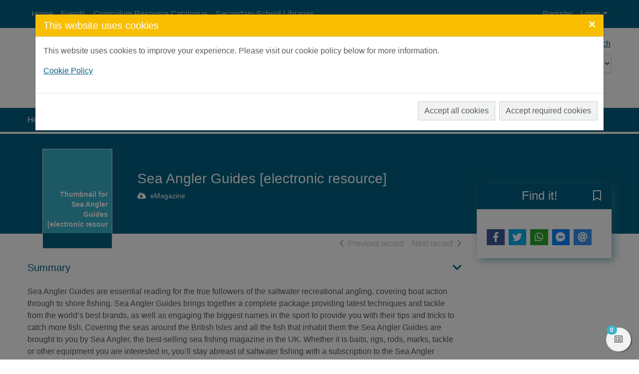

--- FILE ---
content_type: text/html; charset=UTF-8
request_url: https://aberdeenshire.spydus.co.uk/cgi-bin/spydus.exe/ENQ/WPAC/ALLENQ/191809688?QRY=IRN(80866162)&SETLVL=SET&FMT=TAGS&XSLT=XTagDisplay.xsl
body_size: 796
content:
<p xmlns="http://www.w3.org/1999/xhtml" xmlns:civica="http://www.civica.com">No tags available as yet</p><div class="text-right mt-3" xmlns="http://www.w3.org/1999/xhtml" xmlns:civica="http://www.civica.com"><a href="/cgi-bin/spydus.exe/MSGTRN/WPAC/LOGINB/191809688?RDT=/cgi-bin/spydus.exe/PGM/WPAC/TAG/191809688/80866162/SP" class="btn btn-primary" role="button">Add my tags</a></div>

--- FILE ---
content_type: text/html; charset=utf-8
request_url: https://www.google.com/recaptcha/api2/anchor?ar=1&k=6Ldc0aclAAAAAJdKPgtouWrqiEGZyT_lAZMe0Uzc&co=aHR0cHM6Ly9hYmVyZGVlbnNoaXJlLnNweWR1cy5jby51azo0NDM.&hl=en&v=PoyoqOPhxBO7pBk68S4YbpHZ&size=normal&anchor-ms=20000&execute-ms=30000&cb=y1kax5u3y04z
body_size: 49410
content:
<!DOCTYPE HTML><html dir="ltr" lang="en"><head><meta http-equiv="Content-Type" content="text/html; charset=UTF-8">
<meta http-equiv="X-UA-Compatible" content="IE=edge">
<title>reCAPTCHA</title>
<style type="text/css">
/* cyrillic-ext */
@font-face {
  font-family: 'Roboto';
  font-style: normal;
  font-weight: 400;
  font-stretch: 100%;
  src: url(//fonts.gstatic.com/s/roboto/v48/KFO7CnqEu92Fr1ME7kSn66aGLdTylUAMa3GUBHMdazTgWw.woff2) format('woff2');
  unicode-range: U+0460-052F, U+1C80-1C8A, U+20B4, U+2DE0-2DFF, U+A640-A69F, U+FE2E-FE2F;
}
/* cyrillic */
@font-face {
  font-family: 'Roboto';
  font-style: normal;
  font-weight: 400;
  font-stretch: 100%;
  src: url(//fonts.gstatic.com/s/roboto/v48/KFO7CnqEu92Fr1ME7kSn66aGLdTylUAMa3iUBHMdazTgWw.woff2) format('woff2');
  unicode-range: U+0301, U+0400-045F, U+0490-0491, U+04B0-04B1, U+2116;
}
/* greek-ext */
@font-face {
  font-family: 'Roboto';
  font-style: normal;
  font-weight: 400;
  font-stretch: 100%;
  src: url(//fonts.gstatic.com/s/roboto/v48/KFO7CnqEu92Fr1ME7kSn66aGLdTylUAMa3CUBHMdazTgWw.woff2) format('woff2');
  unicode-range: U+1F00-1FFF;
}
/* greek */
@font-face {
  font-family: 'Roboto';
  font-style: normal;
  font-weight: 400;
  font-stretch: 100%;
  src: url(//fonts.gstatic.com/s/roboto/v48/KFO7CnqEu92Fr1ME7kSn66aGLdTylUAMa3-UBHMdazTgWw.woff2) format('woff2');
  unicode-range: U+0370-0377, U+037A-037F, U+0384-038A, U+038C, U+038E-03A1, U+03A3-03FF;
}
/* math */
@font-face {
  font-family: 'Roboto';
  font-style: normal;
  font-weight: 400;
  font-stretch: 100%;
  src: url(//fonts.gstatic.com/s/roboto/v48/KFO7CnqEu92Fr1ME7kSn66aGLdTylUAMawCUBHMdazTgWw.woff2) format('woff2');
  unicode-range: U+0302-0303, U+0305, U+0307-0308, U+0310, U+0312, U+0315, U+031A, U+0326-0327, U+032C, U+032F-0330, U+0332-0333, U+0338, U+033A, U+0346, U+034D, U+0391-03A1, U+03A3-03A9, U+03B1-03C9, U+03D1, U+03D5-03D6, U+03F0-03F1, U+03F4-03F5, U+2016-2017, U+2034-2038, U+203C, U+2040, U+2043, U+2047, U+2050, U+2057, U+205F, U+2070-2071, U+2074-208E, U+2090-209C, U+20D0-20DC, U+20E1, U+20E5-20EF, U+2100-2112, U+2114-2115, U+2117-2121, U+2123-214F, U+2190, U+2192, U+2194-21AE, U+21B0-21E5, U+21F1-21F2, U+21F4-2211, U+2213-2214, U+2216-22FF, U+2308-230B, U+2310, U+2319, U+231C-2321, U+2336-237A, U+237C, U+2395, U+239B-23B7, U+23D0, U+23DC-23E1, U+2474-2475, U+25AF, U+25B3, U+25B7, U+25BD, U+25C1, U+25CA, U+25CC, U+25FB, U+266D-266F, U+27C0-27FF, U+2900-2AFF, U+2B0E-2B11, U+2B30-2B4C, U+2BFE, U+3030, U+FF5B, U+FF5D, U+1D400-1D7FF, U+1EE00-1EEFF;
}
/* symbols */
@font-face {
  font-family: 'Roboto';
  font-style: normal;
  font-weight: 400;
  font-stretch: 100%;
  src: url(//fonts.gstatic.com/s/roboto/v48/KFO7CnqEu92Fr1ME7kSn66aGLdTylUAMaxKUBHMdazTgWw.woff2) format('woff2');
  unicode-range: U+0001-000C, U+000E-001F, U+007F-009F, U+20DD-20E0, U+20E2-20E4, U+2150-218F, U+2190, U+2192, U+2194-2199, U+21AF, U+21E6-21F0, U+21F3, U+2218-2219, U+2299, U+22C4-22C6, U+2300-243F, U+2440-244A, U+2460-24FF, U+25A0-27BF, U+2800-28FF, U+2921-2922, U+2981, U+29BF, U+29EB, U+2B00-2BFF, U+4DC0-4DFF, U+FFF9-FFFB, U+10140-1018E, U+10190-1019C, U+101A0, U+101D0-101FD, U+102E0-102FB, U+10E60-10E7E, U+1D2C0-1D2D3, U+1D2E0-1D37F, U+1F000-1F0FF, U+1F100-1F1AD, U+1F1E6-1F1FF, U+1F30D-1F30F, U+1F315, U+1F31C, U+1F31E, U+1F320-1F32C, U+1F336, U+1F378, U+1F37D, U+1F382, U+1F393-1F39F, U+1F3A7-1F3A8, U+1F3AC-1F3AF, U+1F3C2, U+1F3C4-1F3C6, U+1F3CA-1F3CE, U+1F3D4-1F3E0, U+1F3ED, U+1F3F1-1F3F3, U+1F3F5-1F3F7, U+1F408, U+1F415, U+1F41F, U+1F426, U+1F43F, U+1F441-1F442, U+1F444, U+1F446-1F449, U+1F44C-1F44E, U+1F453, U+1F46A, U+1F47D, U+1F4A3, U+1F4B0, U+1F4B3, U+1F4B9, U+1F4BB, U+1F4BF, U+1F4C8-1F4CB, U+1F4D6, U+1F4DA, U+1F4DF, U+1F4E3-1F4E6, U+1F4EA-1F4ED, U+1F4F7, U+1F4F9-1F4FB, U+1F4FD-1F4FE, U+1F503, U+1F507-1F50B, U+1F50D, U+1F512-1F513, U+1F53E-1F54A, U+1F54F-1F5FA, U+1F610, U+1F650-1F67F, U+1F687, U+1F68D, U+1F691, U+1F694, U+1F698, U+1F6AD, U+1F6B2, U+1F6B9-1F6BA, U+1F6BC, U+1F6C6-1F6CF, U+1F6D3-1F6D7, U+1F6E0-1F6EA, U+1F6F0-1F6F3, U+1F6F7-1F6FC, U+1F700-1F7FF, U+1F800-1F80B, U+1F810-1F847, U+1F850-1F859, U+1F860-1F887, U+1F890-1F8AD, U+1F8B0-1F8BB, U+1F8C0-1F8C1, U+1F900-1F90B, U+1F93B, U+1F946, U+1F984, U+1F996, U+1F9E9, U+1FA00-1FA6F, U+1FA70-1FA7C, U+1FA80-1FA89, U+1FA8F-1FAC6, U+1FACE-1FADC, U+1FADF-1FAE9, U+1FAF0-1FAF8, U+1FB00-1FBFF;
}
/* vietnamese */
@font-face {
  font-family: 'Roboto';
  font-style: normal;
  font-weight: 400;
  font-stretch: 100%;
  src: url(//fonts.gstatic.com/s/roboto/v48/KFO7CnqEu92Fr1ME7kSn66aGLdTylUAMa3OUBHMdazTgWw.woff2) format('woff2');
  unicode-range: U+0102-0103, U+0110-0111, U+0128-0129, U+0168-0169, U+01A0-01A1, U+01AF-01B0, U+0300-0301, U+0303-0304, U+0308-0309, U+0323, U+0329, U+1EA0-1EF9, U+20AB;
}
/* latin-ext */
@font-face {
  font-family: 'Roboto';
  font-style: normal;
  font-weight: 400;
  font-stretch: 100%;
  src: url(//fonts.gstatic.com/s/roboto/v48/KFO7CnqEu92Fr1ME7kSn66aGLdTylUAMa3KUBHMdazTgWw.woff2) format('woff2');
  unicode-range: U+0100-02BA, U+02BD-02C5, U+02C7-02CC, U+02CE-02D7, U+02DD-02FF, U+0304, U+0308, U+0329, U+1D00-1DBF, U+1E00-1E9F, U+1EF2-1EFF, U+2020, U+20A0-20AB, U+20AD-20C0, U+2113, U+2C60-2C7F, U+A720-A7FF;
}
/* latin */
@font-face {
  font-family: 'Roboto';
  font-style: normal;
  font-weight: 400;
  font-stretch: 100%;
  src: url(//fonts.gstatic.com/s/roboto/v48/KFO7CnqEu92Fr1ME7kSn66aGLdTylUAMa3yUBHMdazQ.woff2) format('woff2');
  unicode-range: U+0000-00FF, U+0131, U+0152-0153, U+02BB-02BC, U+02C6, U+02DA, U+02DC, U+0304, U+0308, U+0329, U+2000-206F, U+20AC, U+2122, U+2191, U+2193, U+2212, U+2215, U+FEFF, U+FFFD;
}
/* cyrillic-ext */
@font-face {
  font-family: 'Roboto';
  font-style: normal;
  font-weight: 500;
  font-stretch: 100%;
  src: url(//fonts.gstatic.com/s/roboto/v48/KFO7CnqEu92Fr1ME7kSn66aGLdTylUAMa3GUBHMdazTgWw.woff2) format('woff2');
  unicode-range: U+0460-052F, U+1C80-1C8A, U+20B4, U+2DE0-2DFF, U+A640-A69F, U+FE2E-FE2F;
}
/* cyrillic */
@font-face {
  font-family: 'Roboto';
  font-style: normal;
  font-weight: 500;
  font-stretch: 100%;
  src: url(//fonts.gstatic.com/s/roboto/v48/KFO7CnqEu92Fr1ME7kSn66aGLdTylUAMa3iUBHMdazTgWw.woff2) format('woff2');
  unicode-range: U+0301, U+0400-045F, U+0490-0491, U+04B0-04B1, U+2116;
}
/* greek-ext */
@font-face {
  font-family: 'Roboto';
  font-style: normal;
  font-weight: 500;
  font-stretch: 100%;
  src: url(//fonts.gstatic.com/s/roboto/v48/KFO7CnqEu92Fr1ME7kSn66aGLdTylUAMa3CUBHMdazTgWw.woff2) format('woff2');
  unicode-range: U+1F00-1FFF;
}
/* greek */
@font-face {
  font-family: 'Roboto';
  font-style: normal;
  font-weight: 500;
  font-stretch: 100%;
  src: url(//fonts.gstatic.com/s/roboto/v48/KFO7CnqEu92Fr1ME7kSn66aGLdTylUAMa3-UBHMdazTgWw.woff2) format('woff2');
  unicode-range: U+0370-0377, U+037A-037F, U+0384-038A, U+038C, U+038E-03A1, U+03A3-03FF;
}
/* math */
@font-face {
  font-family: 'Roboto';
  font-style: normal;
  font-weight: 500;
  font-stretch: 100%;
  src: url(//fonts.gstatic.com/s/roboto/v48/KFO7CnqEu92Fr1ME7kSn66aGLdTylUAMawCUBHMdazTgWw.woff2) format('woff2');
  unicode-range: U+0302-0303, U+0305, U+0307-0308, U+0310, U+0312, U+0315, U+031A, U+0326-0327, U+032C, U+032F-0330, U+0332-0333, U+0338, U+033A, U+0346, U+034D, U+0391-03A1, U+03A3-03A9, U+03B1-03C9, U+03D1, U+03D5-03D6, U+03F0-03F1, U+03F4-03F5, U+2016-2017, U+2034-2038, U+203C, U+2040, U+2043, U+2047, U+2050, U+2057, U+205F, U+2070-2071, U+2074-208E, U+2090-209C, U+20D0-20DC, U+20E1, U+20E5-20EF, U+2100-2112, U+2114-2115, U+2117-2121, U+2123-214F, U+2190, U+2192, U+2194-21AE, U+21B0-21E5, U+21F1-21F2, U+21F4-2211, U+2213-2214, U+2216-22FF, U+2308-230B, U+2310, U+2319, U+231C-2321, U+2336-237A, U+237C, U+2395, U+239B-23B7, U+23D0, U+23DC-23E1, U+2474-2475, U+25AF, U+25B3, U+25B7, U+25BD, U+25C1, U+25CA, U+25CC, U+25FB, U+266D-266F, U+27C0-27FF, U+2900-2AFF, U+2B0E-2B11, U+2B30-2B4C, U+2BFE, U+3030, U+FF5B, U+FF5D, U+1D400-1D7FF, U+1EE00-1EEFF;
}
/* symbols */
@font-face {
  font-family: 'Roboto';
  font-style: normal;
  font-weight: 500;
  font-stretch: 100%;
  src: url(//fonts.gstatic.com/s/roboto/v48/KFO7CnqEu92Fr1ME7kSn66aGLdTylUAMaxKUBHMdazTgWw.woff2) format('woff2');
  unicode-range: U+0001-000C, U+000E-001F, U+007F-009F, U+20DD-20E0, U+20E2-20E4, U+2150-218F, U+2190, U+2192, U+2194-2199, U+21AF, U+21E6-21F0, U+21F3, U+2218-2219, U+2299, U+22C4-22C6, U+2300-243F, U+2440-244A, U+2460-24FF, U+25A0-27BF, U+2800-28FF, U+2921-2922, U+2981, U+29BF, U+29EB, U+2B00-2BFF, U+4DC0-4DFF, U+FFF9-FFFB, U+10140-1018E, U+10190-1019C, U+101A0, U+101D0-101FD, U+102E0-102FB, U+10E60-10E7E, U+1D2C0-1D2D3, U+1D2E0-1D37F, U+1F000-1F0FF, U+1F100-1F1AD, U+1F1E6-1F1FF, U+1F30D-1F30F, U+1F315, U+1F31C, U+1F31E, U+1F320-1F32C, U+1F336, U+1F378, U+1F37D, U+1F382, U+1F393-1F39F, U+1F3A7-1F3A8, U+1F3AC-1F3AF, U+1F3C2, U+1F3C4-1F3C6, U+1F3CA-1F3CE, U+1F3D4-1F3E0, U+1F3ED, U+1F3F1-1F3F3, U+1F3F5-1F3F7, U+1F408, U+1F415, U+1F41F, U+1F426, U+1F43F, U+1F441-1F442, U+1F444, U+1F446-1F449, U+1F44C-1F44E, U+1F453, U+1F46A, U+1F47D, U+1F4A3, U+1F4B0, U+1F4B3, U+1F4B9, U+1F4BB, U+1F4BF, U+1F4C8-1F4CB, U+1F4D6, U+1F4DA, U+1F4DF, U+1F4E3-1F4E6, U+1F4EA-1F4ED, U+1F4F7, U+1F4F9-1F4FB, U+1F4FD-1F4FE, U+1F503, U+1F507-1F50B, U+1F50D, U+1F512-1F513, U+1F53E-1F54A, U+1F54F-1F5FA, U+1F610, U+1F650-1F67F, U+1F687, U+1F68D, U+1F691, U+1F694, U+1F698, U+1F6AD, U+1F6B2, U+1F6B9-1F6BA, U+1F6BC, U+1F6C6-1F6CF, U+1F6D3-1F6D7, U+1F6E0-1F6EA, U+1F6F0-1F6F3, U+1F6F7-1F6FC, U+1F700-1F7FF, U+1F800-1F80B, U+1F810-1F847, U+1F850-1F859, U+1F860-1F887, U+1F890-1F8AD, U+1F8B0-1F8BB, U+1F8C0-1F8C1, U+1F900-1F90B, U+1F93B, U+1F946, U+1F984, U+1F996, U+1F9E9, U+1FA00-1FA6F, U+1FA70-1FA7C, U+1FA80-1FA89, U+1FA8F-1FAC6, U+1FACE-1FADC, U+1FADF-1FAE9, U+1FAF0-1FAF8, U+1FB00-1FBFF;
}
/* vietnamese */
@font-face {
  font-family: 'Roboto';
  font-style: normal;
  font-weight: 500;
  font-stretch: 100%;
  src: url(//fonts.gstatic.com/s/roboto/v48/KFO7CnqEu92Fr1ME7kSn66aGLdTylUAMa3OUBHMdazTgWw.woff2) format('woff2');
  unicode-range: U+0102-0103, U+0110-0111, U+0128-0129, U+0168-0169, U+01A0-01A1, U+01AF-01B0, U+0300-0301, U+0303-0304, U+0308-0309, U+0323, U+0329, U+1EA0-1EF9, U+20AB;
}
/* latin-ext */
@font-face {
  font-family: 'Roboto';
  font-style: normal;
  font-weight: 500;
  font-stretch: 100%;
  src: url(//fonts.gstatic.com/s/roboto/v48/KFO7CnqEu92Fr1ME7kSn66aGLdTylUAMa3KUBHMdazTgWw.woff2) format('woff2');
  unicode-range: U+0100-02BA, U+02BD-02C5, U+02C7-02CC, U+02CE-02D7, U+02DD-02FF, U+0304, U+0308, U+0329, U+1D00-1DBF, U+1E00-1E9F, U+1EF2-1EFF, U+2020, U+20A0-20AB, U+20AD-20C0, U+2113, U+2C60-2C7F, U+A720-A7FF;
}
/* latin */
@font-face {
  font-family: 'Roboto';
  font-style: normal;
  font-weight: 500;
  font-stretch: 100%;
  src: url(//fonts.gstatic.com/s/roboto/v48/KFO7CnqEu92Fr1ME7kSn66aGLdTylUAMa3yUBHMdazQ.woff2) format('woff2');
  unicode-range: U+0000-00FF, U+0131, U+0152-0153, U+02BB-02BC, U+02C6, U+02DA, U+02DC, U+0304, U+0308, U+0329, U+2000-206F, U+20AC, U+2122, U+2191, U+2193, U+2212, U+2215, U+FEFF, U+FFFD;
}
/* cyrillic-ext */
@font-face {
  font-family: 'Roboto';
  font-style: normal;
  font-weight: 900;
  font-stretch: 100%;
  src: url(//fonts.gstatic.com/s/roboto/v48/KFO7CnqEu92Fr1ME7kSn66aGLdTylUAMa3GUBHMdazTgWw.woff2) format('woff2');
  unicode-range: U+0460-052F, U+1C80-1C8A, U+20B4, U+2DE0-2DFF, U+A640-A69F, U+FE2E-FE2F;
}
/* cyrillic */
@font-face {
  font-family: 'Roboto';
  font-style: normal;
  font-weight: 900;
  font-stretch: 100%;
  src: url(//fonts.gstatic.com/s/roboto/v48/KFO7CnqEu92Fr1ME7kSn66aGLdTylUAMa3iUBHMdazTgWw.woff2) format('woff2');
  unicode-range: U+0301, U+0400-045F, U+0490-0491, U+04B0-04B1, U+2116;
}
/* greek-ext */
@font-face {
  font-family: 'Roboto';
  font-style: normal;
  font-weight: 900;
  font-stretch: 100%;
  src: url(//fonts.gstatic.com/s/roboto/v48/KFO7CnqEu92Fr1ME7kSn66aGLdTylUAMa3CUBHMdazTgWw.woff2) format('woff2');
  unicode-range: U+1F00-1FFF;
}
/* greek */
@font-face {
  font-family: 'Roboto';
  font-style: normal;
  font-weight: 900;
  font-stretch: 100%;
  src: url(//fonts.gstatic.com/s/roboto/v48/KFO7CnqEu92Fr1ME7kSn66aGLdTylUAMa3-UBHMdazTgWw.woff2) format('woff2');
  unicode-range: U+0370-0377, U+037A-037F, U+0384-038A, U+038C, U+038E-03A1, U+03A3-03FF;
}
/* math */
@font-face {
  font-family: 'Roboto';
  font-style: normal;
  font-weight: 900;
  font-stretch: 100%;
  src: url(//fonts.gstatic.com/s/roboto/v48/KFO7CnqEu92Fr1ME7kSn66aGLdTylUAMawCUBHMdazTgWw.woff2) format('woff2');
  unicode-range: U+0302-0303, U+0305, U+0307-0308, U+0310, U+0312, U+0315, U+031A, U+0326-0327, U+032C, U+032F-0330, U+0332-0333, U+0338, U+033A, U+0346, U+034D, U+0391-03A1, U+03A3-03A9, U+03B1-03C9, U+03D1, U+03D5-03D6, U+03F0-03F1, U+03F4-03F5, U+2016-2017, U+2034-2038, U+203C, U+2040, U+2043, U+2047, U+2050, U+2057, U+205F, U+2070-2071, U+2074-208E, U+2090-209C, U+20D0-20DC, U+20E1, U+20E5-20EF, U+2100-2112, U+2114-2115, U+2117-2121, U+2123-214F, U+2190, U+2192, U+2194-21AE, U+21B0-21E5, U+21F1-21F2, U+21F4-2211, U+2213-2214, U+2216-22FF, U+2308-230B, U+2310, U+2319, U+231C-2321, U+2336-237A, U+237C, U+2395, U+239B-23B7, U+23D0, U+23DC-23E1, U+2474-2475, U+25AF, U+25B3, U+25B7, U+25BD, U+25C1, U+25CA, U+25CC, U+25FB, U+266D-266F, U+27C0-27FF, U+2900-2AFF, U+2B0E-2B11, U+2B30-2B4C, U+2BFE, U+3030, U+FF5B, U+FF5D, U+1D400-1D7FF, U+1EE00-1EEFF;
}
/* symbols */
@font-face {
  font-family: 'Roboto';
  font-style: normal;
  font-weight: 900;
  font-stretch: 100%;
  src: url(//fonts.gstatic.com/s/roboto/v48/KFO7CnqEu92Fr1ME7kSn66aGLdTylUAMaxKUBHMdazTgWw.woff2) format('woff2');
  unicode-range: U+0001-000C, U+000E-001F, U+007F-009F, U+20DD-20E0, U+20E2-20E4, U+2150-218F, U+2190, U+2192, U+2194-2199, U+21AF, U+21E6-21F0, U+21F3, U+2218-2219, U+2299, U+22C4-22C6, U+2300-243F, U+2440-244A, U+2460-24FF, U+25A0-27BF, U+2800-28FF, U+2921-2922, U+2981, U+29BF, U+29EB, U+2B00-2BFF, U+4DC0-4DFF, U+FFF9-FFFB, U+10140-1018E, U+10190-1019C, U+101A0, U+101D0-101FD, U+102E0-102FB, U+10E60-10E7E, U+1D2C0-1D2D3, U+1D2E0-1D37F, U+1F000-1F0FF, U+1F100-1F1AD, U+1F1E6-1F1FF, U+1F30D-1F30F, U+1F315, U+1F31C, U+1F31E, U+1F320-1F32C, U+1F336, U+1F378, U+1F37D, U+1F382, U+1F393-1F39F, U+1F3A7-1F3A8, U+1F3AC-1F3AF, U+1F3C2, U+1F3C4-1F3C6, U+1F3CA-1F3CE, U+1F3D4-1F3E0, U+1F3ED, U+1F3F1-1F3F3, U+1F3F5-1F3F7, U+1F408, U+1F415, U+1F41F, U+1F426, U+1F43F, U+1F441-1F442, U+1F444, U+1F446-1F449, U+1F44C-1F44E, U+1F453, U+1F46A, U+1F47D, U+1F4A3, U+1F4B0, U+1F4B3, U+1F4B9, U+1F4BB, U+1F4BF, U+1F4C8-1F4CB, U+1F4D6, U+1F4DA, U+1F4DF, U+1F4E3-1F4E6, U+1F4EA-1F4ED, U+1F4F7, U+1F4F9-1F4FB, U+1F4FD-1F4FE, U+1F503, U+1F507-1F50B, U+1F50D, U+1F512-1F513, U+1F53E-1F54A, U+1F54F-1F5FA, U+1F610, U+1F650-1F67F, U+1F687, U+1F68D, U+1F691, U+1F694, U+1F698, U+1F6AD, U+1F6B2, U+1F6B9-1F6BA, U+1F6BC, U+1F6C6-1F6CF, U+1F6D3-1F6D7, U+1F6E0-1F6EA, U+1F6F0-1F6F3, U+1F6F7-1F6FC, U+1F700-1F7FF, U+1F800-1F80B, U+1F810-1F847, U+1F850-1F859, U+1F860-1F887, U+1F890-1F8AD, U+1F8B0-1F8BB, U+1F8C0-1F8C1, U+1F900-1F90B, U+1F93B, U+1F946, U+1F984, U+1F996, U+1F9E9, U+1FA00-1FA6F, U+1FA70-1FA7C, U+1FA80-1FA89, U+1FA8F-1FAC6, U+1FACE-1FADC, U+1FADF-1FAE9, U+1FAF0-1FAF8, U+1FB00-1FBFF;
}
/* vietnamese */
@font-face {
  font-family: 'Roboto';
  font-style: normal;
  font-weight: 900;
  font-stretch: 100%;
  src: url(//fonts.gstatic.com/s/roboto/v48/KFO7CnqEu92Fr1ME7kSn66aGLdTylUAMa3OUBHMdazTgWw.woff2) format('woff2');
  unicode-range: U+0102-0103, U+0110-0111, U+0128-0129, U+0168-0169, U+01A0-01A1, U+01AF-01B0, U+0300-0301, U+0303-0304, U+0308-0309, U+0323, U+0329, U+1EA0-1EF9, U+20AB;
}
/* latin-ext */
@font-face {
  font-family: 'Roboto';
  font-style: normal;
  font-weight: 900;
  font-stretch: 100%;
  src: url(//fonts.gstatic.com/s/roboto/v48/KFO7CnqEu92Fr1ME7kSn66aGLdTylUAMa3KUBHMdazTgWw.woff2) format('woff2');
  unicode-range: U+0100-02BA, U+02BD-02C5, U+02C7-02CC, U+02CE-02D7, U+02DD-02FF, U+0304, U+0308, U+0329, U+1D00-1DBF, U+1E00-1E9F, U+1EF2-1EFF, U+2020, U+20A0-20AB, U+20AD-20C0, U+2113, U+2C60-2C7F, U+A720-A7FF;
}
/* latin */
@font-face {
  font-family: 'Roboto';
  font-style: normal;
  font-weight: 900;
  font-stretch: 100%;
  src: url(//fonts.gstatic.com/s/roboto/v48/KFO7CnqEu92Fr1ME7kSn66aGLdTylUAMa3yUBHMdazQ.woff2) format('woff2');
  unicode-range: U+0000-00FF, U+0131, U+0152-0153, U+02BB-02BC, U+02C6, U+02DA, U+02DC, U+0304, U+0308, U+0329, U+2000-206F, U+20AC, U+2122, U+2191, U+2193, U+2212, U+2215, U+FEFF, U+FFFD;
}

</style>
<link rel="stylesheet" type="text/css" href="https://www.gstatic.com/recaptcha/releases/PoyoqOPhxBO7pBk68S4YbpHZ/styles__ltr.css">
<script nonce="fXe3LnvO2zZpCYOWk7E6Vg" type="text/javascript">window['__recaptcha_api'] = 'https://www.google.com/recaptcha/api2/';</script>
<script type="text/javascript" src="https://www.gstatic.com/recaptcha/releases/PoyoqOPhxBO7pBk68S4YbpHZ/recaptcha__en.js" nonce="fXe3LnvO2zZpCYOWk7E6Vg">
      
    </script></head>
<body><div id="rc-anchor-alert" class="rc-anchor-alert"></div>
<input type="hidden" id="recaptcha-token" value="[base64]">
<script type="text/javascript" nonce="fXe3LnvO2zZpCYOWk7E6Vg">
      recaptcha.anchor.Main.init("[\x22ainput\x22,[\x22bgdata\x22,\x22\x22,\[base64]/[base64]/bmV3IFpbdF0obVswXSk6Sz09Mj9uZXcgWlt0XShtWzBdLG1bMV0pOks9PTM/bmV3IFpbdF0obVswXSxtWzFdLG1bMl0pOks9PTQ/[base64]/[base64]/[base64]/[base64]/[base64]/[base64]/[base64]/[base64]/[base64]/[base64]/[base64]/[base64]/[base64]/[base64]\\u003d\\u003d\x22,\[base64]\x22,\[base64]/Cr8ORCMOpw4FAw6QWDcKjw5h8OsK3wozDmlrCjcKaw6zCphE6HsK7wphADibDgMKdMXjDmsOdLltvfyjDi03CvHl6w6QLUcK9T8OPw5/Ch8KyD3HDgMOZwoPDjcKGw4d+w7JLcsKbwqrCmsKDw4jDq3DCp8KNLRJrQVbDjMO9wrIeFyQYwoHDult4SMKUw7Mee8KQXEfCsAvCl2jDp08IBzrDocO2wrBpPcOiHBTCocKiHUtQwo7DtsKkwq/DnG/[base64]/DsBTDh8KvwoF9JAXDiDRFwpFQBsOCw7sIwr93LULDjMOLEsO/[base64]/bsOeDyrDoR9pFlbDu2XChsO8X8OvDmEhY07DlsOawqXDrifCsxYew73ClgnCqcK5wrPDncOJEMOxw6jDi8K6YCQOMcKLw4zDt3t6w5/Ds0PDrcKvd2fDmxd7YVcAw7PDpH7CpsKBwrLDrHt/[base64]/DtUbCqMO/[base64]/[base64]/DlAdoPcObw7nCs8OQwpp2wqvDpUnDnCRdOVQfA1PDosKiwpNzGHBEw4fDtsOCwrHCuCHCtMKhVUMQw6vCgV8BR8Kqw6zDm8KYbsO8CsKewoDDg2gCLU3Ck0XDncOXwqHCigbCnsOWfSPCgsOQw60od1rCkk/[base64]/CkcKAw4FHw75HFsKWwo7CkynDmWbDt3HDpWfDtwbCtWzDoQ4+cUjDoQslZThMGcKXSA3DmcOJwoXDqsK0wo5qw7EWw4jDgWTCqkR/RcKnNjEyXDzCpMOWIybDj8KJwpjDszZ0AVXCvMKmwpV0XcK9wpkJwr8kDMO8ST0BCMOvw55HZC9Dwp08ScOtwoMXwqFQJcOJRSLDvMOGw6Myw63CnsOmGcKawpJkccKAcWHDsV/Co2bCjQVqw4QeBDlfOxzChDQpKMOGwoVPw4PCs8OPwrvCgU9FLMOPTsK/WHxkFMOtw44GwqbCghprwpocwqZuwp7Cnj1XBhV0OMKKwp/DrGjDocKewpDCmRbCpWfCm3MfwrDCkTFawqTDrjQtcMKiP3FzPcOxd8KdNB/DssKWI8KWwprDj8KvBztlwpF8Sjxbw750w4TCh8O1w5zDjSjDvsKfw4NtZ8O6YG7ChMOEUHhgwojChmLCgcK3L8OdSVNxNR/[base64]/Dp8Kuw7XCiEt1wo/DqsOvGMOhw5YsKMOYw5/CsD5WYHobwpIsaEXDmlI/w4zCpcKKwqUHwo/DuMOPwr/CtsKxCDHCuTTCgFrDnMO5w6NabsOHaMK9wro6YDTCuUHCsVAOwrljITDCvcKOw6bCrk0PFjAewplNwoolwp9aK2jDpUbDowRhwoZjwro4wpZTwovCt1vDsMO1wrvDi8KreCc/w5HDmlPCr8KBwqDCgQHCoU0KYWZOwq7DnhDDs1pRLMO8TcO+w6stPMOIw4bCq8KAAcO1c2QhGig6ZsK8TsKswql7FUPCnsO1wqUOFiMKw7AvXxfCvlDDt2h/w6nDsMKYNA3Csjxrd8KrIcO3w7/DpxQ1w6Nvw5/DiTl2C8OywqHCjsOIwo/DjMKQwp1cYcKRwqsZwqXDiSFkcxw9FsKmwo/DtcOuwqvCnsOWP20eIGd/[base64]/CknHDncO1w6nCqcKVGcKpwqtUJ8Kfw47Cg8OWGRPCk0LDrnR6wqnDtTTClsKZAjl5L2/[base64]/[base64]/ZhzDkC7CnsOXc8OWH0ckw5bDp8Kkw4NlS8OFw4duasObw51Ie8K9wphkCsKGZSxvwrViw47CgcKXwrTClMKrC8OSwovChF15w4PCijDCl8KEY8O1DcOewos9KsKGBcKAw681EcOLw4DDqsO5YBsRwqsjS8Ogw5Fiw5N0w6/DikHCmy3Cl8K3wpPDnsKrwpfChD/CjMKYw7fCqMOZZsO7X2ARJExhFVbDk1I8w6TCvF/CuMOiUjQna8KmewzDnDnCmXjDpMOdBsKqcAPDtcKiZSbCmcOsC8OOQ2vCgnTDgS7Dij1oL8K5woZcw4jCncK5woHCoEjCrEBCCgEXFHZYecKBNDJSw6vDvsK1HQEaWcOvBnwbwpvDqMOow6Ztw47Du1zDqgTCpsKTWEHDkVAAMHMOBXAKwoIvwo3CnyHCvsOJwr/[base64]/[base64]/CpBPCiMKcwqtmSUHCj8OlwpQgMcOHwqPDrcOldsKQwpXDhg4BwrfDlxZfFMOcwq/[base64]/DnyhUw6/Cv8Krw6h5w5vDnsKGD8OJMWXCuknCgsKXwqjDrnwNw5/DpcOHwpPCkT0iwocJw4oBZ8OjHcOxwoTCo2JTw7huwrHDtwV2wp7DvcKGBDbCpcOcfMOJPyVJfF3Cvjo7wq/Dv8OjC8OuwqbCi8OKVjsZw4FtwoQRVsOVEsKvBBJdeMKDdmZtwoIrA8K5w6fCl3xLZcOVe8KUMcKKw7lDwp4wwrvDlsODw5fCpyoUS2vCrcKSw5oYw6IINgzDnE3CtMOtUCXDrsKZwpDCu8KZw7DDqU0SX3E4w71YwrPDtcKOwogLHsODwo/DhVxYwo7CjXjDizrDi8KAw6EswrcURmppw7dMFMKJw4AjYGLCtirCjGtew6EYwpFDMmDDojjDjMKowpw2NcO/wqHCmcOkcSZewp1gdUBmw6YXfsKiw7VjwqZGwp0vEMKsesKxw7pLDzkZIFXDsTQ1JzTDvcKWLsKRB8OlMcKgLmgPw6IdcSTDgy/CucOjwrbDjsOJwrBON2jDscOnLmDDkBBlFmtRHsKpQMKJWMKTw4/Cqx7DusObw4HDmmoHDWB6w7rDqcKeBsOVfMO5w7gxwoHDi8KpXsKmwocLwqLDrjMsPApzw5/Dq3gnN8Oaw7gAwrDDpMOnTB1TO8KWFQDCjmPDuMONJsKGChnCiMO2w6HDiUTCtsKzd0Qiw6lDHhHClyRCwp1AHsODwrhYOsKmRiPCj0x+woscw5TDhHkvwqhqA8OWfFvClgnCtFZ+eFBOwptvwobDk2UlwoYHw4NEXifCiMOcAcOrwr/CoVVoSwNtQF3CucKJw4bDv8Kbw7JSbcO+aXZgwpfDjQckw4TDrMK8BC/[base64]/[base64]/DhXTCs2bDnsKBPwlQwqPDsMKowovDnsKNCcKfwqwVVAzDsQQfwovDgVASVcK9CcKZWRzCt8OdOsOzFsKvwp1BwofCgQ7DscK9CMKyOMOjw7gnLsO9w452wrDDusOvc0MlScKgw7N/fMK6dX7DicOjwqt0RcOyw5bCsQHCjwYawpkSwqh1W8KKbsObfxvChlg9csO/wp/[base64]/w59Rw4M+wq3CgT7DqzvCusK5AMOrwqRiwovDnMKdw5fDhUpFQsKxEsOlw5LDocO6AT1zPVfCrVQAwo/DlFxLw6LChVTCuX99w7YdJUDCncOewpoOw53Cs3kjD8KbGcKSHsK+QjtwOcKQXcOdw6FEXhfDr2bCo8KLWHsdOQBqwr0zJ8K4w5prw4PCqUdDw7HCkAPCv8OQw5fDgyjDjR/DrwBjwrzDhyoxAMO2DkPCrhLDucKDw5QdMjUWw6FOJ8KLXMOPA2gpLxrCuFvCjMKFGMOOBcO7fGnCqcKYbcOHbGrCmSnChsKUJMO4wrXCszIaFj0/[base64]/McKow7/Dq8O4KsO7woHDosKhw6MSw6k6w6szEMOzYTxmw6bDjsONw7HDhcOHwoDDp3TConLDvMOFwpRuwq/CvMOBZcKPwoAjc8Oew4vCvAIID8Kjwrhyw4gAwoTDpsKEwqF6E8KyUMKlwrLDuibClVrCj3tiG3sjAXrCrMKvHMOTBXkTaXTDtHVPAQAcw4UbV1fDtAQcIyDCgjJ1wpNaw4BwN8OqOcOXwpHDjcOvXsKHw4EWOAkbb8K/wqnDkMOfw7sew7cswo/Dt8KDGcK5woMecsO7wqovw6nCusKDw6VMBMKCGsO8YMO/w4Nfw65xw5pWw7LClwc+w4XCmMOSw511LMKMLh/CtcK8UCXCgHDDl8O+woPDki1yw7HCk8OcEcO2P8O+w5EkY34kw7/DjMKvw4UOa2LCkcKFwpvCkDs3w67Dj8KgXg3DvMKEEDTCj8KKBCjCtg5Awp3CvD/DolJWw706S8KrNFp2wpXCnsK/w6vDtsKSwrfDrG5KE8KNw5HCrcK+Jkp6w7vDmUFOw5vDshNXw7/[base64]/WSEJdSrDoQFzwrDCssKnwqnDlEHClsKbw482w47CpsOpw7QUe8OIwqjCnjLDtxDDmwImTRXCqjAQcC8+wolMdcOIeBocWCnDm8OZw51dw5pYw77Djy3DpEbCtcKSwpTCs8KPwo4JE8O6dsKoLW1bFMO8w4XCvj9UEVfDkMKId3PCrcKRwo0Gw57CjjvCsXDCsHrCkE/ChsOcSMOhYMKUEsK5W8K2FXUcwp4iwqVLb8OSCMOrAB8BwpXCisKSwr/[base64]/DuMOTOgrCp0E7wotfYcKAw73Dpn9nwqEfBcO7bUN5clU8w5LDqk0tFsOsNsKdJU0TU2AVNsOtw4bCucKVQsKgHCpLIXHCqSIJVzDCrMKAw5DDum3DnkTDnsOcwpHCkCDDnjzCoMOKOMK1esKqwpnCrMOCHcKhYMOTw4vCuXbCiVzCnkMTw7fCkMOtcRVYwq/CkzNzw7tnwrVmwqlUKVstwo8sw6lwFwpkakXDoFLDhsKIVGBxwo0paSXCn3YTdMKrQMOow57Dog7CgMK1wrHCp8OFIcODGzHDgRlxw7bDqnfDlcOiw4UJwqfDs8KTFiTDj0kHw5fDrHp+XxLDq8K5wowDw4XDkglAPsOEwr5SwrLDmsKEw4DDtVkmw7/Ct8Kgwo5ewpZ/W8OPw5/Cp8KqPMO4CMKQwrnCu8Kkw5FFw4HCq8Krw7peWcKaTMORKsOFw7TCrgTCvcOdLQTDuEvCt04/woTCkcKmI8OXwoUbwqQ+IFQ8w44GLMKmw79OM1MtwrcWwpXDtV/CqcOIHE0Mw7nClmlgBcOFw7zDlsO0wrXDpyPCqsKQHz5/[base64]/PV9kCMKfw7rDijDDjj5xYQfCtsKsw4/Cj8ONbMKOw63CjQcsw4JgUn4oZ1zDq8O1I8KCw6FEwrbCuSPDmVjDg15NcsKgQWQqe1BgdsK8K8O9w7PCgSTCgMKRwpRPwpPDvwfDm8OIf8OlAcONbFhEdEE7w5NqX2TCp8OscEI1wpfDiCcZG8O4c3bClRnCsXJwP8OHNXHDmsOQwqPCvGs/w5HDhQZYZsOKDH9nWUHDv8Ktw6VobRTCj8OUwojCgMO4w6Abwq/CuMOXw6jDpSDDtMKHwq7Cmi3CosOtwrLDpMOaTBrDn8KcK8KZwoYcQcOtX8OnFcOTYgIjw64lCsOLTTPDjVnCnHvCk8K5Pk3Co3zCrcKAwq/Dl0XCj8OJwrsXEV4hwqpRw6tcwpfCvcK9ZMKmNMK1eRHCq8KGS8ObazlOwpTDmMKfwrXDp8Odw7fCmsKww4tIw5nCscKPeMKoKMOWw7gQwq47wqAoFy/[base64]/[base64]/[base64]/[base64]/[base64]/LTBhw6zCvcKZN8K1woRawoPCtcK5U8OTdygvwogcZcKhwpbCqyjDtMO8Q8OAcVDDmXUoMcKQwpMZwqDDisOFMFIcJWEZwox2wqsPS8Kww48FwoTDi0AHwpzCslcgwqXCghRQVcK/wqXDjcKHw6TDkhh/[base64]/CghfCusOeLsO2ScK/wqRFSxrDq8KXc0jDssOWwrDDgjDDiAI0wr7CmjoAwrXDgB/[base64]/Ck8KgRsOQw6fDhMKswpPCh8OiwpPCk2RzwrIkWnnCvQd/UlfDvALDrsK4w6jDpUEzwpZJwoAnwoACFMKATcO2QCjDssK4wrB7CR8Bb8OhdxYZbcKow5dpRcO4CcOxV8KGKSHDkFEvKcKzw4IawrDCkMKaw7bDvsKJbHwZwoJfZMOPwo3DkMKWI8KmCMKOw6JJw6xnwrrDinDCj8K2GWA7elfDj3/CnkgNazpfUH/CiDrDr1LDtcO5VxRBXsK4wqvDg3/DqBHDv8KUwojDoMOmwqwSw4ErMHXDp1bCoj7DoyrDrwfCnsKCGMKXf8Kuw7HCsE8NSk/Ch8OVwo9ww6V5RjrCsEI8DQ5Lw5phGzhCw5cgw6nDq8OUwopFccKLwrxzJWl5Q3nCrMKvDcOJYsODUntXwq5EC8OMW2ttwqoKwow1w7nDusKewrsEdQ/DiMKlw6bDrh15P10Fb8KhbH/[base64]/CpELDlSrCjsKNJsKgcsOWES7DicKSd3vDnFhAD3/DkcONGMOOwrc1Bl14QMOgR8KXwpBpZMKDw7zCh0MHRVzCqSVsw7UKwoXCiQvCtT0VwrdpwpjCoXbCi8KNccKywr7CpCJuwrHDkF49SsKdbx0zw5VcwodVw7BXw6xaMMOse8OhRMONPsOqdMO+wrDDrU7CsEzCu8KcwonDvsKvXGrDlyMjwpbChMOMwp/CosKtKRZewqtjwq3DjRQhJMOAw5zCuCgUwolww7Y0TcOowq7DrH5LXUpBA8KjI8O5wogVHMOie1fDj8KKIMOSEMOPwocTTcOjPMKUw4VMQCrCoCfDvDBmw4s/ZFrDuMKcasKewp4uZ8KfTMKILVvCtsO8EMKIw6XCncKSO0IXwpZWwrXDgnJEwrTDpj1TwpDCosKWKFdVCREsTsOzNUXChAFmRxhnFyPDtgbCiMOnE0V3w51SNMOkD8Kyb8OHwqJuwofDpHNHHF7Coxl5SDtEw5Jxbg/CnsKzc2XCqjxYw5cACCkBw6HDkMOgw6DCosOiw71pwo/[base64]/DtSV1YMKbw4oYMiUIwqTDosK5M8K8JkwBbVHDosKOw7pZw4PDqkjChXnCmCXDsz9pwozDpMKow4dzI8KxwrzCucKXwroqd8K0w5bCqcK6ScKRbsKnw4saAgddw4rDrgLCisK3W8O+w7kUwpR9NcOUUMKRwoITw4MSSSPDujNrw5fCjCtUw7lXYy/ClsKYw7nCnVvCjhhMesOscTnCuMOewrfChcOUwqDCpXswJcKQwq8JaCPCvsKTwp4LYUsNw6TClMOdH8Orw58HYg7CvMOhwoUZw5oQEsKkw5fCucOWwrzDqsO4e1zDuWV+IlPDhkNvSSsGYsOKw7EHUsKgUsKmZMOPw4sdRsKawqIoAMKabsKJSVk+wpHCrMKIdMK/fgQaTMOENsO3wo7CkwkEVCp3w5MOwq/[base64]/UMOaL8OqwqZGNMOOw57Cp8OLwr7DrSYfLQnDqx0Uw752wocxQMK0w6PCpsKow6Bhw6/[base64]/[base64]/[base64]/Ck8KdIjXCnMOYwqXCiwYlw5PDpMOLw6dIw7rDtcKAZsOaHD5YwqrCmRnDgXUUwqfCvitCwqnCoMKpKGkLBsOXKhNFWSjDoMKHXcKVwq/ChMOVdUp5wqNZBsKmesO/[base64]/DikdFWsOlRcKzViY/QsOHw7fCnFIXKkLCo1phfWZ2VHrDo3vCiDHCiR3Cm8KxLsOidMKfFcKNPMO0R0ITNBt/YMKnFWFBw4DCkcOsUcKowq5pw7gbw5LCm8Ogwrgxwq3CpEjCkcOreMOiwq4gJTYyFwPClAwYDTDDkirCq0c5w5gKw4nDtWcJTMKQTcKuYcK1wpjClX5hBRvCi8Olwp0yw74Mwr/CtsK2woFgVFAoDMK/V8KlwqQEw6JBwqFOaMK3wqVXw5tNw5oSw6XDi8OrOcOPcAosw6zCr8KOP8OKLQjCtcOIw7vDqcKqwpQXWMK/wr7CrjnDgsKbw7rDtsOTacOywrfCs8OOHMKGwqjDtcKhL8Ocwp1pTsKzwozCicK3Y8OQBsKoHzXDplMow7xIw7fCp8KmEcKgw4PDl3RQw6XCt8KLwpRrTCzChcOYVcKYwq7CqFvCmjUawr8GwowBw6FhCj/CklpXwrrDtMKsM8KvQzfDgMOzwrkOwq/DunUBw6xdY1XDpGrDmmhKwrkzwopjw65fZlrCl8KewrBhVQI/Dk88XwFgM8KVIBlIw4MPw77Do8Ofw4c/NHB6w787CCBpwrvCocOvK2DDkFU+PsK9Vm1+IcKYwojDqcOMw7gmLMKdKUR5M8OZWsORwqNhS8KrF2DCpcOdwrvDlsOmMsO3VQvDg8KDw5HCmhHCpcKqw7x5w6Muwo/Dm8KQw5wRbDsAZMKvwpQiw6PCqFQ7woYKZsOUw5oIwoABFsOMV8K8w7rDkMK5bcOIwowVw7/DncKNAxUtC8OncyDCv8OXw5pVw75Nw4oHwrjDvsKkSMKFw7zDosKowrwxcn3DosKDw5fCiMKRGzQaw4PDrsK7JHrCosO9wrbDvcOMw4XCk8Oawp86w4TCjcKwR8OrRMOdHAXDmFLClcO4di7CgMORwqzDrMO1HUIeO2ELw7tRwolNw6dhwqt/[base64]/CvH7CjsOAwpR6C2Qpw7xSwoNgw4vCs8KKw6XDn8KoIMO7I1NHw4EWw6kIwrsfwqzCnMKGKErDq8OQcGXDki/DjzLCgsO9wqzCmMKcDMK0dsKFw5wVP8KXJ8Kwwp12XUDDhkzDpMOQw73DqVkaOMKJw4cuTX4gbDM0w4LCvlbCv2kDMUbDmlvCgsKgw6nDpsOIw4TCuWlrwprDqVDDlcO+wprDgmtCw6lkKcOWw4XCs2sCwqfDhsK8w4ttwp/DqFzDtnPDljLCkcOBwrjCuT3DrMOOJcOwbg7DhsOfbsKXPGBQVsKYfsO2w5rDj8KxVMKDwqrCk8KYXsOdw4VKw7fDi8K0w49bESTCoMOcw4h4aMKcf2jDm8OSICLCoCcFecKtGE7Csz40HcK+McOEdcKJX2VhVzg4w4/Dq3A6wpsdHMOvw7rCucOMw70dw6tjwq/DpMOhPMOdwp9gZl3CvMOUMMOYw4g3w74DwpXDt8O2wolIwo3DncKiwr5fw4nDicOpwqDCgMKdwqhbKF/CicO0PsORw6fDmmBNw7HDhmhdwq0yw6czccKWw6AYwq9DwrXCvk1zwozCg8KCNzzCnUouahxXw5VBO8O/[base64]/[base64]/Cv8KcwrjDgsOAGD/CpTzCn8O8w4HDrW7Ds8Orw4hhVyrCtHBoHHLCqcKQdEZ+w5LClMKgFm1OSsKjbHLDgMKuYGfDqMKBw5gqK3t3HsOXIMKTGUpxdQPCg1zClANNw43DgsOSw7BdRV3DmE92O8OKw4LCvTTDvFrCgMKoWMKUwpgnRcKnGXp/w7JBI8KYMDtUw67DpnY9I2Biw73DiHQMwrpgw70+cmccc8KOwqZ6w4NADsK2w7JHa8KKBsKyazTCscOQPRQWw6fChsODZSMaOXbDssO9wqlUCi1mw6kQwq3DoMK6dMOlw4cqw4XDkWnDuMKowp/Dv8OCW8ODR8Knw4zDnMKoW8K7ccKYwpzDgjrDoGjCrE91ACjDpsOGwoHDkTLCq8OUwo1bw7LCrmYEw4fDoi5iW8KdVVTDj2jDqXnDvD7CncKJw50AYcO2VMOYIsOyJMKfwqLCk8ORw7gcw5RDw6xNfETCm0bDtsKIX8Ocw6tOw5jDjE/[base64]/CkFbChsKow7nCqcOmwr1DwoXDt8OiZzR6w7HCo8OAw40MQsOyVQkSw4UrTjrDlMOCw6J2cMOCTA1/w7jCqXNNck97AsKXwpTDhVtmw4ktfsO3DsOHwpXDj2HCkC/ChsOPTcOrUhnCgsKuwr3CiGIgwqpZw4UxKcKIwpsScw/CkhF9Uw5LaMKvwo3Ct3d2CwdMw67Cg8KecMOSwqvDi0TDukDCgcOLwooxZzRow6M/[base64]/[base64]/Cs8O1IMOefcOkAMO6w4/CimHDhGwHwo7CklcXAQ1ow6N7aUd6wqLCkGjCrcKADsORdsO3QsONwqvCmMK7ZMOuw7nCmcOSfsKzw7PDocKCZxTDnCnDhVvDsRVAWiA2wq7DtwPClMOKw4TCscOPwqJDcMKNwrlEDC4bwp0mw51KwoDDqQdNwq7ChUoXD8OHw43CicKVXg/Dl8OeAsKZX8KFFEo/[base64]/DvsOSOFQMbxPDlFBlX8KzMy3CksOUw6DCgMOsScO3w55tRcOISMKDTzAPPGLCrxNrw4ZxwrnDt8KHUsOHccOxd0RYQEjCkwALwqLCp0rDqX1bDX43w7ZVZcKhw4N/RgbCkcO4WsOjRcOPK8OQX3FsPybDlRHCusOkJcKaIMO/[base64]/DkcOlU3VifmHDumEgwpLDvBInP8OjKsKVw7DDv8ORw6fDm8ObwpcrY8OjwpLCi8KWQMKZw6MaUMKTw6fCssOQfsK+PDbCmT/DpsOvw7hAWWUMKMKVwpjCkcOCwrd1w5h1w71uwpRQwp8aw6tECMKeI14kwozChsOCw5fCuMKhPw9twpTCmsOKw4txXCDDiMOlwpojGsKfKQlMAMKrCB9qw6pTMsKtDAIWU8KtwoN8GcKrQA/Cn0Yaw4VfwqfDksOzw7jChm3Cr8K7GcK7w7nCt8Kqe2/DmMK5wpzCiznDrn8lw7zDoy04w4NmTzDCrcKZwrfDpGvDlG/ChsOLwo0cw6o+wrFDwrwPwp3Dmjo/DsOPTMOPw4nClB5bw4xUwoIjF8OHwrrDijPCg8K/LMO8fsK/woTDmk3CviJNw4/CqsOqw6opwp9Aw4/[base64]/[base64]/w5wSKl/Do8Ozw4nDv8Oid0zDgQTDmcKew6XDg3pFcMKawqh9w6LDtDPDrsKowocawr4xcUfDgxN/VxvDhsOXccOWIsKIwpvDjDgHQ8OIwrt0w6DCoX5kT8K/wq1hw5DDncKQw6tFwpwUOhBpw6M2FC7CkMKlwqU/w4LDiDwOwpkzTAlKcxLCgnFnwrbDkcKXbMKgBMOEVkDChsKzw7HDiMKKw7ZGwq5pFA7CmBrDtD1/wrfDlUViC03DrFB7d0Arw7LDr8Osw40sw6/DlsO1CsONRcOjGsK2ZlZ0wp/CgjPCnkjCpzTClEfDusK7PMOEAWg9GhJ/[base64]/Cs8KtR07CicKjw5fDokvDmsO6wrTCqUo5ckEhw63Dm8KyCGsowqIYECwxIwPDkBM6wo7CosOyQ0k5XDMcw67CpVDCiTbCjcKSw7nDsBpWw7Vuw4EHAcKyw47DkFNPwqUkKF94w7sGfsOxAjvCtwIew7UGwqHCiFREagtGwrBbF8O6Iyd/JsKQAcOuYm1Uw4bDnsKdwot6AE/CjH3CmXHDtXNiLgjCixLCk8K5PsOmwoQnDhQ5w5Q2FjTCjwdTVyNKACRxIyM5wrxVw6pnw48iJcKnDMOIW0XCpAJ2LCvCl8OUwqrDicOdwpFFd8O4NW/Cs17Din4Owp1GQsKvSBM2wqtbwrvDnMKhwo52LBI3w4U8a0bDv8KIQRlobnVZbk8+Tx5mw6JHwq7DtlUqw44mwpwqwqUowqUhwocfw7w8w7fDjlfCqwVswqnCmRh4UAYKeCclwrlabHlWXjTCm8O9w47CkkTDpD/DpgjCpUEuIVt5WMOgwrnDrmNZRsORwqZ7wpnDocOYw5Rlwr9HA8OBRsKweTLCr8KYw5JtKMKOw5ZZwp3CmTHDj8O0JkjDrX4uRSTCkcOkfsKXw78Qw6DDo8O2w6PCu8KoOMOpwp5cw7DCmTvCgcOEwpLCksK0wrV2w6Z/WmxTwpkHNcOlFsODw7gqw5TCsMKMw5IoDzPCh8OTw4rCsjDDosKpBMOMwq/[base64]/[base64]/[base64]/CqcOANFRidH9aw6E1NcOTwrvDhMKGw5hXfcOzZWhMwpfCmzxSdMKzwp/[base64]/Ci8KMwrXDicOkwpAbDWk+wpnDpsKZwoJWJcKswr3DmcK8LsO4w7rCt8KCw7DCgWFracKcwotRw6VLL8Kkwp3CkcKtMSzCkcOoUiXDncOzAynDmsKlwqjColbDuRrCrsOCwohPw7jCgcOaN3/DtxLCkH3DpMOdw7jDljHDjmkXw7wYBcOnQ8Oaw5/DtR3DiBTDrSTDuhNoGnldwq0EwqvClBw8YsOYN8OVw61weQ0gwps3U0TDvAHDusKGw6TDrsKfwoBSwo1ow7YPdsOhwoYNwqvDvsKtw5gHw6/Co8KxZ8KpT8OCXcOiazl4wqkBw6YkDsO5w5l9eVrCn8KTBsK8XxTCvcOGwprDqQrCk8K+wqUgwpQYw4Euw6LChnYgIMK4LGVsE8Onw7RrHx4cwoLChRPCkRZPw6bDg3jDslPCm0tww5QAwojCrEpELlHDsGzCrsK2w7I/w4RrGcKHwpvChm7DjMOIwqRFw6rDlsOuw7fChDjCtMO2wqIgFcO7MQHChsOhw7xTPUtiw4AbbcOxw57CpmHDjsOJw5zCiErCn8O6dA7DqG7Cuw/CkBdvDcKEQ8KuRsKgXMKaw4RIQ8KpQ21PwodYJcKDwofDgT1bQngkTwQ0w5rCr8Ouw550SsK0NhkuLi9yX8KbG3lkNzFnAyd7wqoSHsKrw480w7rCkMKXwpxvOSt7PcKmw6pQwojDkcOQbsOSQsO9w5HCpMK7D1MHwr/Cl8KIJ8KGR8KMwqjDnMOqw6dzb1c4ccO+dRh2e3gOw6PCvMKfa0x3ZFZlBcKpwr9gw6hOw5gdw6IPw7bCrwQeF8OIw4IhBMO5wrPDqCY1w6PDoyfCs8K0RW/CnsOOSRsww60tw5NFw6xqdMK2O8ObdVvCicOJIMKJUw4aW8K7wrQxwp9CdcKmPXEawprClzAVBsKqNErDlELDq8Kcw7fCkllAY8KHFMKgJxTDtMO1MyTCtMOzfWrCk8K1aHrCjMKgEwvDqCPDrwrCgTfDm2jDsB0qwqXCrsODaMKxw6QRwqFPwrzCvMKuOXVZLwZFwr/DqsKFw5oowpPCvkrCsjQHJWjCocKzXzrDucK/CmzCqMKaXXfDsDrDqMOqOyHCsSXDisK8w4NeVMORGwp8w5F1wrnCu8Opw6Q5DS0Mw5/DncOdAcOlwovCjMOwwrt4wqpKEhtFARLDgcK8bVfDq8Obwq7CrDzCvSvCisKHD8Kmw79hwoXCqHR1EEIuw5PCqi/DqMKGw7PCgEwpwrc9w5FXbsOKwqrDssOETcKTwqB/w7hkw7VSXxJhNDXCvGjChGDDjcOzHMKxKygIw5pICMOyfStQw7jCp8K0FnfCo8ONRz5casKGCMOTFhDCsUEOwpcyNFzCmVkGE0jDvcK9MMOAwp/DhGs/woYbw7EIw6LDghsKw5nDq8O1wqMnwojDlMKew7EORcODwojDmwYYeMK0bMOlGxotwqMBUyPDk8OlR8Kdw4xINsKNRSTDqmDCmMOlwoTCh8Kkw6RtecK9DMO4worDq8OBw6tKwoTCu0rCgcO7w7w3djsQDwxSw5TCm8K9bMKdeMOrJW/CmBzCu8OVwrtPwr0XFMOhVQxRw7TCi8KpZ0dEc3/DkcKbDUrDr09Ja8OtEsKZZygiwofDrcOwwrTDpAcZW8Oiw4TCtsKcw7hRw4Fkw74vwqDDjcORf8OhO8Oyw5w7woEwMMK/AkAVw7vCvhYPw7jCoxIcwrLDiknDgXYcw6zCpcKhwo1OHADDu8OKwqcON8OfB8Kpw4ATG8KaMk4lfXPDusKxfcO1EsOMGABzQMOnO8K6Q01oKCXDrcOPw5kkZsOrXBMwK2JTw4DCjsOrWE/CjDHCsQXDgCDCmMKnw5hpK8O1wr3CvQzCscOXFzLDt1kqeC1BFcKiNcKdByPCvjEFw70KAHfDrcKXw4fDkMOHGxFZw6rCtVARbwvDuMOnwqjCl8Ogwp3DjsKxw7DCgsKmwqVrMDLClcOMaFkAG8K/[base64]/DqmhOKzAewqZBcsO7wpIFcsO2wp5Bw4kEdcKYwpfDmXdGwoDCsVvDmcOmcl/CucOmf8OpT8KBwqjDisKRDkQ6w4bDniZeN8KvwowwRDrDqRApw41tOmVAw5DDm3BXwo/DmMKdScK3wpHDnw/DnWV+w4XDhjtaSxRlQ0HDgDRiMcO+fhnDmMOfwodMRyBiwqpZwoUUFE7CrcKmSmNzFGwvwpTCtsOoNRfComHDoXYaUMORZ8Kywp8pwrPCm8Obw5/CuMOYw4c+RcKPwrJrFsOTw67DrWDCt8OPwqHCulRVwrzCk2HDqjPDh8KCIiHDvE8dw6nCpCNhw6PCpcKfwoXDk2jChsKLw7lGw4LCmE/Cv8K2cAsJw5bCkxTDncKCJsKGI8OdahrCtXoycMK+LMK2ACrCvcKdw5dsXCHDkkhxGsKBw7/DlcOELMO2ZMK/AMKswrbDvGrDoinCoMKdasO6w5Fhw5nCj01/SV/CvBPCrmgMZA45w5/DoVTDvsK5chfCucO4RcKfV8O/d3XCmsO5w6fDlcKDUCXCinvCr01Pw6DDvsKvwofClcOiwrpMZ1vCjcKGwrEuLMO2w7/Ckj3DjsOZw4DDlhJ+VsO1w5E+AcKuwqPCsWJVBVDDpRQfw7jDgcKywogBQRfCtQ9lw6HCunMGBkvDuWFwXsOiwro5DcOzRRFew4zCnMK5w7vDssOGw7jDknzDiMOEwr3Ck0vCjsOew63ChsKiw7BWDj/Dv8KOw7/DqMO2IxJlCG/DicOzw5IxWcORUsOnw5taYMKNw71gwqXCpcO6wo3DnsKdwpTCoETDgzrCmWPDgsO9S8KIbsO2KsOewpbDhcORJXvCpmFEwr04wpQYw7rCgsK8wqhbwr7Cs1ttflwJw6YwwojDmFnCvwVTwrrCvCNYcFrDjFN7wrLCkRLDpMOwXUdHBcK/w4XDtMKzwrgnOMKHw47Cvy7CojnDhkM/w6RLQ18cw6xAwoIjw5wUOsK+Oj/DoMOVVlfCk3TCti7CpMKiECYpwqbDgMOPSWTDu8KpasKowpENWcOIw6ULZn5YVxUKwojCt8OwZcKWw6jDlcOkYMOGw7B5NsOYCETCrGHDskjDm8K7wrrCvScAwqNWDsKjEcKhL8KZA8KZUjvDh8O1w5I7NTPDlAZ6w5PCryp/wqkfaGVrw7sjw4d2w7/CnsKeZMKcbTIFw54oDMK+woDCs8K8WETCtzhNw6s+w4DDncO3HnXDlMOhcF3Dt8Oywr3CtcK/w4jCsMKNcMOrKUDDs8KqAcKkwq0nRR3DnMOhwpQuYcOtwofDhBAKSsOmJMK5wrzCrMOLAhLCq8KSNsKlw7DDnCTCgR3Dl8O2NhwWwonDncO9QD00w69rwrUnMsOIwo5QPMKCwr/DoGjCtyQiQsKhwqXCkHxsw5vCgXxjw6tAw44uw4o5MHrDszjCmUjDtcOUZMORM8K/w53CssKJwodpwpDDjcKOSsOkwoJjwoRKbS49GjYCw4HCjcKYCinDv8KmZ8OzOcOZKinCicOgwpLDs3YfdDzCk8KpX8OOw5ILQTLCtFdfwp/Ds3LCqCLChcKLRcOmdHDDo2PCtxnDg8Ohw7LCj8OGw53Dsgkqw5HDtsKlJsOaw5RhU8KnLsKIw6IaXcKIwqdiYcKdw57ClXMoNBjCo8OOQTJfw4tyw5/[base64]/CsMK2ccOldsOAwpJIdyDCkMKCHcO8G8OKwoLDjMKhwovDnHzCn2A7PcOIX3vDpMKMwpwKwoTCo8OGwrbCmwUAw4UGwpnCqEHCmghWFzJyPMO4w73DusKkLcKef8OIYcOqSR91UzxEA8K/wot6WTvCsMKZw7vCiEF9wrTCiVsVd8K7RwfCisKWw6nCpMK/TztPTMKXf0jDqj5qw4bDgsKFBcO1wo/Dnz/CkUvDuDPDsgTCucOewqXDuMK8w6gqwrjCjW3Ck8KhKhAgwqBdw4vDs8KwwqvCmMO+wpR6wrPCocKmJWrCl3zCiX12FsO/fsOXGURWNwnDmXFpw6I/[base64]/egPCnAgbfVggw6vCjVUieRxtVMOzAMKOwowmwp1gTsKtJ2PDq2jCt8K/dVDCgRZvKMOYwoPCtU3CpsKEw6Q7BxvDjMOLw5nDknwtwqXDhELCh8K7w7DCkAjCh1LDusKPwohQN8OPHMKUw5FtQVzCvRgwZsOQwowqwqvDq0HDk2XDg8OpwoXCkWDDsMK/w4HDrsKPUlgXCsKGwrTClMOnTiTDtnbCosKxcyPCssO7dsK5wqLCql/DiMOuw6LCk1J+w4gjw7jCjcOswpXClDN1JD7Djn7Dg8KMO8OOEClEHCgkcsK+wqtowrrDo10iw5ZzwrRCM0B3w5E9EDTCn2HDqz9iwqtlwqTCrMK/d8KfEwRewp7Ci8ORASxDwqIAw5RqYSbDn8OGw4cyZ8OYwoDDqBhgLcOjwpzDlUV1wog9DMOdfGXCiX7Ct8ORw5hRw5/DssKmw6HCncOlc3zDqMK3wrgbFMOXw43DlVIwwp9SGwciwo58w6TDhcOTRDchw4RIw4vDmMK8NcK+w4s4w6c9GcKzwoouwpvDqANlezpRwpxkw4LDmsKaw7DCuH1Sw7Yrw67CvxbDucOhwp9EbsOMEjbCrU4FdH3DisORJsKzw6FYWGTCqTEPcMOrw7jCuMKjw5/[base64]/dUIieSNYw4zCgsOUwrlZBz/DkhvCjMKzwrHDryDCq8OGGXjCksKuGcKaFsK/wqbChVfCmsOTwpvDrFvDmcOowprDsMKCw6Vcw4YIZcOyagrCgMKHwofComzCpcKZw6LDvSAsJcOvw63DiArCp2fCqsKEDE3DhT/Ck8OVY0rCm1soBcKYwpPDjlAxclHCtsKEw6dLbVczwoLDtBfDkR9qAkBww77CqANhR2FCKivCvVB4w4nDo1TDgWzDncK4wo7CmnY/w7JvUMOyw4LDn8K4wpDDvGczw7ZSw7/CncKaOGIZw5fDqcO0w5PDhBnCgMOefB8lwrpuRD4bw5rDpzQcw6RDw68FXsOkaFQiw6tlJcOFw6wSD8K2w5rDlcO2wpcYw7TCjcOKAMK4wpDDvsOqE8OXSsKcw7AXwp7Cgx1mDljCqAsSXzTDscKawp7DuMO8woXCpsOvwq/CjWhcw5jDq8KJwqLDsB0JB8OZdhAqQCHDpxjCnUTCo8KdVcOkaBcMU8Oaw6VyCsKEKcO0w60yJcKjw4HDo8Knwp59Ty96bGsZwpTDllMpHsKFIX7DisOFGGfDiDfCqsOow5EJw4LDosOTwoATccKhw4cJwpfCtXnCsMOmwooPYcOCYh3CmsOnHg\\u003d\\u003d\x22],null,[\x22conf\x22,null,\x226Ldc0aclAAAAAJdKPgtouWrqiEGZyT_lAZMe0Uzc\x22,0,null,null,null,1,[21,125,63,73,95,87,41,43,42,83,102,105,109,121],[1017145,304],0,null,null,null,null,0,null,0,1,700,1,null,0,\[base64]/76lBhn6iwkZoQoZnOKMAhk\\u003d\x22,0,0,null,null,1,null,0,0,null,null,null,0],\x22https://aberdeenshire.spydus.co.uk:443\x22,null,[1,1,1],null,null,null,0,3600,[\x22https://www.google.com/intl/en/policies/privacy/\x22,\x22https://www.google.com/intl/en/policies/terms/\x22],\x22kyh8sk2Pz43zKZjDunI1msUdcW+ZgOIXIF1wJljezeg\\u003d\x22,0,0,null,1,1768871150245,0,0,[178,247,61,101],null,[77,224,144,126],\x22RC-4cEblCLaTEqWQQ\x22,null,null,null,null,null,\x220dAFcWeA6oR7TuGx1ShPpXDgeGSqLKMH5D9inpTJBxGWnu1b5EVBjF_RVqzK4r_cxRsfljUN9Ajxb2qNrENX3EZWmBobcNjz_uPg\x22,1768953950176]");
    </script></body></html>